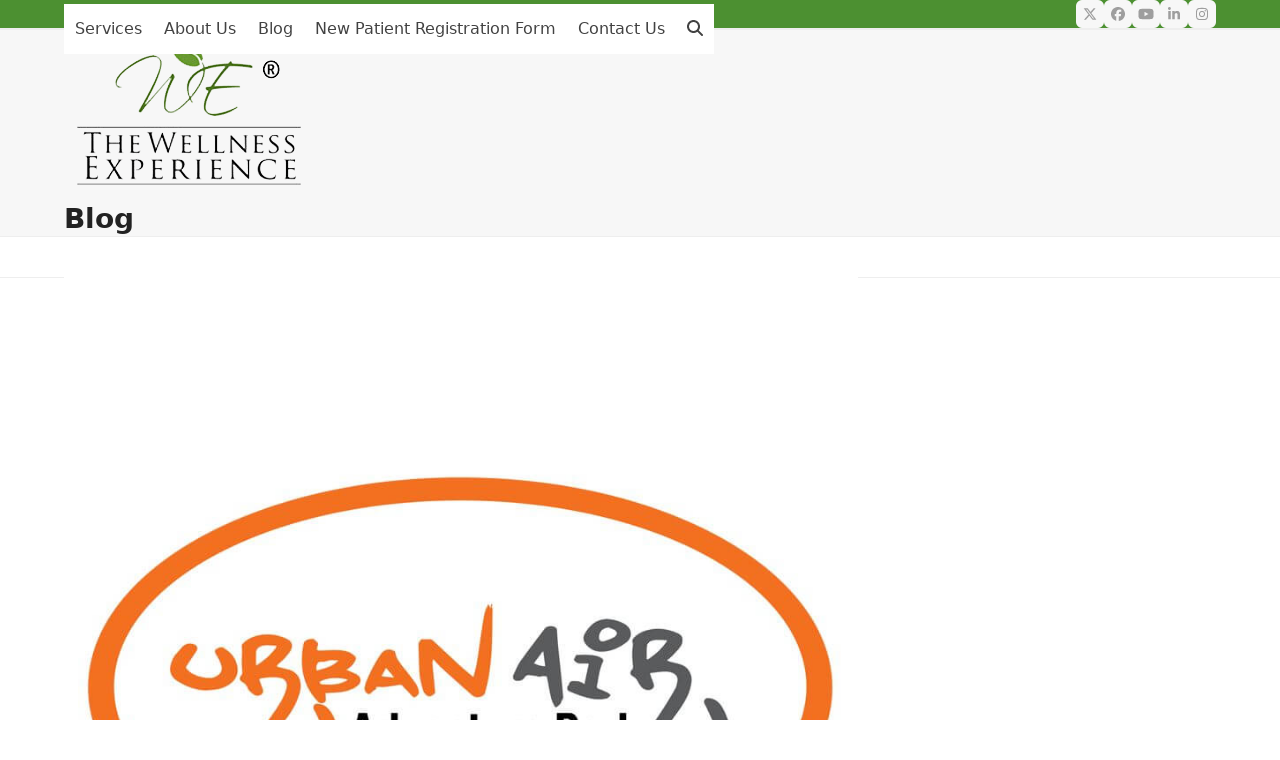

--- FILE ---
content_type: text/plain
request_url: https://www.google-analytics.com/j/collect?v=1&_v=j102&a=1626566937&t=pageview&_s=1&dl=https%3A%2F%2Fwellness-experience.com%2Fkids-can-celebrate-cinco-de-mayo-at-urban-air-and-raise-money-for-lls%2F&ul=en-us%40posix&dt=Kids%20Can%20Celebrate%20Cinco%20De%20Mayo%20At%20Urban%20Air%20And%20Raise%20Money%20For%20LLS&sr=1280x720&vp=1280x720&_u=IEBAAEABAAAAACAAI~&jid=587021226&gjid=62746243&cid=1934354906.1769210824&tid=UA-19040689-1&_gid=524739478.1769210824&_r=1&_slc=1&z=16266888
body_size: -453
content:
2,cG-B1YCVM6QD5